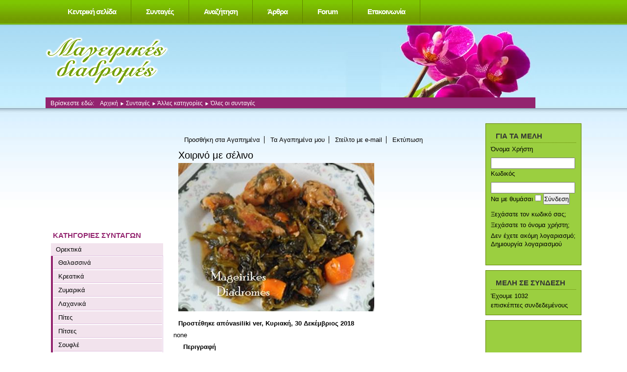

--- FILE ---
content_type: text/html; charset=utf-8
request_url: https://mail.mageirikesdiadromes.gr/recipes/xoirino-me-selino.html
body_size: 14309
content:
<?xml version="1.0" encoding="UTF-8"?>
<!DOCTYPE html>
<html xmlns="http://www.w3.org/1999/xhtml" xml:lang="el-gr" lang="el-gr" dir="ltr" >
<head>
<meta name="google-site-verification" content="ZIoungrj7KaB3yJHfCMWgf5tcBOuMidaX1XkdfTvg7w" />
<meta http-equiv="X-UA-Compatible" content="IE=7" /> 
	  <base href="https://mail.mageirikesdiadromes.gr/recipes/xoirino-me-selino.html" />
  <meta http-equiv="content-type" content="text/html; charset=utf-8" />
  <meta name="robots" content="index, follow" />
  <meta name="keywords" content="Όλες οι συνταγές" />
  <meta name="description" content="Χειμωνιάτικο φαγητό ,κυρίως των Χριστουγέννων και της Πρωτοχρονιάς." />
  <meta name="generator" content="Joomla! 1.5 - Open Source Content Management" />
  <title>Χοιρινό με σέλινο</title>
  <script type="text/javascript">
var xajaxRequestUri="https://mail.mageirikesdiadromes.gr/index2.php";
var xajaxDebug=false;
var xajaxStatusMessages=true;
var xajaxWaitCursor=true;
var xajaxDefinedGet=0;
var xajaxDefinedPost=1;
var xajaxLoaded=false;
function xajax_doSubmitEmail(){return xajax.call("doSubmitEmail", arguments, 1);}
function xajax_doAddToFavourites(){return xajax.call("doAddToFavourites", arguments, 1);}
function xajax_doSubmitVoteComment(){return xajax.call("doSubmitVoteComment", arguments, 1);}
	</script>
	<script type="text/javascript" src="https://mail.mageirikesdiadromes.gr/plugins/system/xajax_0.2.5/xajax_js/xajax.js"></script>
	<script type="text/javascript">
window.setTimeout(function () { if (!xajaxLoaded) { alert('Error: the xajax Javascript file could not be included. Perhaps the URL is incorrect?\nURL: https://mail.mageirikesdiadromes.gr/plugins/system/xajax_0.2.5/xajax_js/xajax.js'); } }, 6000);
	</script>
  <link href="https://mail.mageirikesdiadromes.gr/components/com_rapidrecipe/rapidrecipe.css" rel="stylesheet" type="text/css"/>
  <script async type="text/javascript" src="https://mail.mageirikesdiadromes.gr/components/com_rapidrecipe/rapidrecipe.js" ></script>
  <script async type="text/javascript" src="https://mail.mageirikesdiadromes.gr/media/system/js/mootools.js" ></script>
  <script type="text/javascript" src="https://mail.mageirikesdiadromes.gr/components/com_rapidrecipe/simple.js"></script>
  <link href="https://mail.mageirikesdiadromes.gr/components/com_rapidrecipe/scripts/lightbox.css" rel="stylesheet" type="text/css" />
  <script type="text/javascript" src="https://mail.mageirikesdiadromes.gr/components/com_rapidrecipe/scripts/lightbox.js" ></script>
  <link href="https://mail.mageirikesdiadromes.gr/components/com_rapidrecipe/rapidrecipe1.css" rel="stylesheet" type="text/css" />
  <script type="text/javascript" src="https://mail.mageirikesdiadromes.gr/components/com_rapidrecipe/rapidrecipe.js" ></script>
  <link href="https://mail.mageirikesdiadromes.gr/components/com_rapidrecipe/rapidrecipe.css" rel="stylesheet" type="text/css"/>
  <script async type="text/javascript" src="https://mail.mageirikesdiadromes.gr/components/com_rapidrecipe/simple.js"></script>
  <script async type="text/javascript" src="https://mail.mageirikesdiadromes.gr/modules/mod_rr_one_recipe/nifty.js"></script>
  <style type="text/css">
	div.news45{width: 100%;background: #efefef;margin-bottom: 20px}
	.news45 h2{font-size: 100%;margin:0;padding: 5px;background: #5b473b;color: white;text-align: center}
	.news45 p{margin:0;padding:10px 10px 15px 13px;text-align:center;}
	.rtop,.rbottom{display:block}
	.rtop *,.rbottom *{display:block;height: 1px;overflow: hidden}
	.r1{margin: 0 5px}
	.r2{margin: 0 3px}
	.r3{margin: 0 2px}
	.r4{margin: 0 1px;height: 2px}
	.rs1{margin: 0 2px}
	.rs2{margin: 0 1px}
	</style>
		

	<script async type="text/javascript">
	function init45() {
		RoundedTop("div.news45","#FFF","#5b473b");
		RoundedBottom("div.news45","#FFF","#efefef");
	}


	//
	// addLoadEvent()
	// Adds event to window.onload without overwriting currently assigned onload functions.
	// Function found at Simon Willisons weblog - http://simon.incutio.com/
	//
	function addLoadEvent(func)
	{	
		var oldonload = window.onload;
		if (typeof window.onload != 'function'){
	    	window.onload = func;
		} else {
			window.onload = function(){
			oldonload();
			func();
			}
		}

	}

	function niftyload () {
		if (!NiftyCheck()) {
		    return;
		} else {
			init45();

		}	
	}
	
	addLoadEvent(niftyload);
	
	
	</script>

	<link rel="stylesheet" href="https://cdnjs.cloudflare.com/ajax/libs/twitter-bootstrap/4.0.0-alpha.6/css/bootstrap.min.css" type="text/css" />
	<link rel="stylesheet" href="/templates/beez/css/template.css" type="text/css" />
	<link rel="stylesheet" href="/templates/beez/css/position.css" type="text/css" media="screen,projection" />
	<link rel="stylesheet" href="/templates/beez/css/layout.css" type="text/css" media="screen,projection" />
	<link rel="stylesheet" href="/templates/beez/css/print.css" type="text/css" media="Print" />
	<link rel="stylesheet" href="/templates/beez/css/general.css" type="text/css" />

	  
  
</head>
<body>
<div id="fb-root"></div>
<script>(function(d, s, id) {
  var js, fjs = d.getElementsByTagName(s)[0];
  if (d.getElementById(id)) return;
  js = d.createElement(s); js.id = id;
  js.src = "//connect.facebook.net/en_US/sdk.js#xfbml=1&version=v2.9";
  fjs.parentNode.insertBefore(js, fjs);
}(document, 'script', 'facebook-jssdk'));</script>
<a name="top" title="top"></a>
	<div id="all">
		
    <nav class="container" id="topNav">
        <a class="navbar-brand" href="#"></a>
        <ul id="mainlevel-nav"><li><a href="/" class="mainlevel-nav" >Κεντρική σελίδα</a></li><li><a href="/recipes.html" class="mainlevel-nav" >Συνταγές</a></li><li><a href="/recipes/search.html" class="mainlevel-nav" >Αναζήτηση</a></li><li><a href="/articles.html" class="mainlevel-nav" >Άρθρα</a></li><li><a href="/component/kunena/?func=listcat" class="mainlevel-nav" >Forum</a></li><li><a href="/2009-03-24-09-13-10.html" class="mainlevel-nav" >Επικοινωνία</a></li></ul>
    </nav>
	<div clas="container-fluid" id="header">
      <div id="slide">
        
      </div>
		<div id="logo">
			<img src="/templates/beez/images/logo.png" border="0" alt="Λογότυπος Beez, Τρεις Μελισσούλες" width="252" height="98" />
			<!--<span class="header1">Πρότυπο προσβάσιμο με Joomla!</span>-->
		</div>
        
      
        <div id="breadcrumbs">
				<p>
					Βρίσκεστε εδώ:					<span class="breadcrumbs pathway">
<a href="https://mail.mageirikesdiadromes.gr/" class="pathway">Αρχική</a> <img src="/templates/beez/images/arrow.png" alt=""  /> <a href="/recipes.html" class="pathway">Συνταγές</a> <img src="/templates/beez/images/arrow.png" alt=""  /> <a href="https://mail.mageirikesdiadromes.gr/recipes/category/alles-katigories.html" class="pathway">Άλλες κατηγορίες</a> <img src="/templates/beez/images/arrow.png" alt=""  /> Όλες οι συνταγές</span>

				</p>
			</div>
		</div><!-- end header -->
		
		<div id="contentarea2">
			<a name="mainmenu"></a>
			<div id="left">
						<div class="moduletable">
						﻿﻿
<div class="newhtml151">
<div>
</div>
<script async src="//pagead2.googlesyndication.com/pagead/js/adsbygoogle.js"></script>
<!-- 200x200 text -->
<ins class="adsbygoogle"
     style="display:inline-block;width:200px;height:200px"
     data-ad-client="ca-pub-9157773561132690"
     data-ad-slot="5929689606"></ins>
<script>
(adsbygoogle = window.adsbygoogle || []).push({});
</script></div>

		</div>
			<div class="moduletable">
							<h3>ΚΑΤΗΓΟΡΙΕΣ ΣΥΝΤΑΓΩΝ</h3>
						
<ul>
	<li><a href="javascript:onclick=$toggleSimple('rrcat_169');" rel="nofollow" >Ορεκτικά</a>
		<div id="rrcat_169"  style="display:block"  >
			<ul>
				<li class="rr_subcategory"><a class="rr_subcategory" href="https://mail.mageirikesdiadromes.gr/recipes/category/kyrios-piata-thalassina.html">Θαλασσινά</a>				</li>
				<li class="rr_subcategory"><a class="rr_subcategory" href="https://mail.mageirikesdiadromes.gr/recipes/category/kreatika.html">Κρεατικά</a>				</li>
				<li class="rr_subcategory"><a class="rr_subcategory" href="https://mail.mageirikesdiadromes.gr/recipes/category/zymarika.html">Ζυμαρικά</a>				</li>
				<li class="rr_subcategory"><a class="rr_subcategory" href="https://mail.mageirikesdiadromes.gr/recipes/category/laxanika.html">Λαχανικά</a>				</li>
				<li class="rr_subcategory"><a class="rr_subcategory" href="https://mail.mageirikesdiadromes.gr/recipes/category/pites.html">Πίτες</a>				</li>
				<li class="rr_subcategory"><a class="rr_subcategory" href="https://mail.mageirikesdiadromes.gr/recipes/category/pitses.html">Πίτσες</a>				</li>
				<li class="rr_subcategory"><a class="rr_subcategory" href="https://mail.mageirikesdiadromes.gr/recipes/category/soufle.html">Σουφλέ</a>				</li>
				<li class="rr_subcategory"><a class="rr_subcategory" href="https://mail.mageirikesdiadromes.gr/recipes/category/diafora.html">Διάφορα</a>				</li>
				<li class="rr_subcategory"><a class="rr_subcategory" href="https://mail.mageirikesdiadromes.gr/recipes/category/psaria.html">Ψάρια</a>				</li>
			</ul><br />
		</div>
	</li>
	<li><a href="javascript:onclick=$toggleSimple('rrcat_173');" rel="nofollow" >Κυρίως Πιάτα</a>
		<div id="rrcat_173"  style="display:none"  >
			<ul>
				<li class="rr_subcategory"><a class="rr_subcategory" href="https://mail.mageirikesdiadromes.gr/recipes/category/kyrios-piata-kreatika.html">Κρεατικά</a>				</li>
				<li class="rr_subcategory"><a class="rr_subcategory" href="https://mail.mageirikesdiadromes.gr/recipes/category/kyrios-piata-zymarika.html">Ζυμαρικά</a>				</li>
				<li class="rr_subcategory"><a class="rr_subcategory" href="https://mail.mageirikesdiadromes.gr/recipes/category/kynigh.html">Κυνήγι</a>				</li>
				<li class="rr_subcategory"><a class="rr_subcategory" href="https://mail.mageirikesdiadromes.gr/recipes/category/ladera.html">Λαδερά</a>				</li>
				<li class="rr_subcategory"><a class="rr_subcategory" href="https://mail.mageirikesdiadromes.gr/recipes/category/ospria.html">Όσπρια</a>				</li>
				<li class="rr_subcategory"><a class="rr_subcategory" href="https://mail.mageirikesdiadromes.gr/recipes/category/thalassina.html">Θαλασσινά</a>				</li>
				<li class="rr_subcategory"><a class="rr_subcategory" href="https://mail.mageirikesdiadromes.gr/recipes/category/kyrios-piata-laxanika.html">Λαχανικά</a>				</li>
				<li class="rr_subcategory"><a class="rr_subcategory" href="https://mail.mageirikesdiadromes.gr/recipes/category/ryzi.html">Ρύζι</a>				</li>
				<li class="rr_subcategory"><a class="rr_subcategory" href="https://mail.mageirikesdiadromes.gr/recipes/category/kyrios-piata-psaria.html">Ψάρια</a>				</li>
				<li class="rr_subcategory"><a class="rr_subcategory" href="https://mail.mageirikesdiadromes.gr/recipes/category/poulerika.html">Πουλερικά</a>				</li>
				<li class="rr_subcategory"><a class="rr_subcategory" href="https://mail.mageirikesdiadromes.gr/recipes/category/kimades.html">Κιμάδες</a>				</li>
			</ul><br />
		</div>
	</li>
	<li><a href="javascript:onclick=$toggleSimple('rrcat_175');" rel="nofollow" >Γλυκά</a>
		<div id="rrcat_175"  style="display:none"  >
			<ul>
				<li class="rr_subcategory"><a class="rr_subcategory" href="https://mail.mageirikesdiadromes.gr/recipes/category/keik.html">Κέικ</a>				</li>
				<li class="rr_subcategory"><a class="rr_subcategory" href="https://mail.mageirikesdiadromes.gr/recipes/category/biskota-koulouria.html">Μπισκότα και κουλούρια</a>				</li>
				<li class="rr_subcategory"><a class="rr_subcategory" href="https://mail.mageirikesdiadromes.gr/recipes/category/tourtes.html">Τούρτες</a>				</li>
				<li class="rr_subcategory"><a class="rr_subcategory" href="https://mail.mageirikesdiadromes.gr/recipes/category/tartes.html">Τάρτες</a>				</li>
				<li class="rr_subcategory"><a class="rr_subcategory" href="https://mail.mageirikesdiadromes.gr/recipes/category/glyka-me-siropi.html">Γλυκά με σιρόπι</a>				</li>
				<li class="rr_subcategory"><a class="rr_subcategory" href="https://mail.mageirikesdiadromes.gr/recipes/category/glyka-tapsiou.html">Γλυκά ταψιού</a>				</li>
				<li class="rr_subcategory"><a class="rr_subcategory" href="https://mail.mageirikesdiadromes.gr/recipes/category/kremes-pagota.html">Κρέμες- Παγωτά</a>				</li>
				<li class="rr_subcategory"><a class="rr_subcategory" href="https://mail.mageirikesdiadromes.gr/recipes/category/granites.html">Γρανίτες</a>				</li>
				<li class="rr_subcategory"><a class="rr_subcategory" href="https://mail.mageirikesdiadromes.gr/recipes/category/marmelades.html">Μαρμελάδες</a>				</li>
				<li class="rr_subcategory"><a class="rr_subcategory" href="https://mail.mageirikesdiadromes.gr/recipes/category/glyka-koutaliou.html">Γλυκά κουταλιού</a>				</li>
				<li class="rr_subcategory"><a class="rr_subcategory" href="https://mail.mageirikesdiadromes.gr/recipes/category/glyka-me-frouta.html">Γλυκά με φρούτα</a>				</li>
				<li class="rr_subcategory"><a class="rr_subcategory" href="https://mail.mageirikesdiadromes.gr/recipes/category/diafora-glyka.html">Διάφορα</a>				</li>
				<li class="rr_subcategory"><a class="rr_subcategory" href="https://mail.mageirikesdiadromes.gr/recipes/category/glyka-psigeiou.html">Γλυκά ψυγείου</a>				</li>
			</ul><br />
		</div>
	</li>
	<li><a href="javascript:onclick=$toggleSimple('rrcat_209');" rel="nofollow" >Άλλες κατηγορίες</a>
		<div id="rrcat_209"  style="display:none"  >
			<ul>
				<li class="rr_subcategory"><a class="rr_subcategory" href="https://mail.mageirikesdiadromes.gr/recipes/category/salates.html">Σαλάτες</a>				</li>
				<li class="rr_subcategory"><a class="rr_subcategory" href="https://mail.mageirikesdiadromes.gr/recipes/category/zymes-psomia.html">Ζύμες και Ψωμιά (Διάφορα)</a>				</li>
				<li class="rr_subcategory"><a class="rr_subcategory" href="https://mail.mageirikesdiadromes.gr/recipes/category/grigores-eykoles-syntages.html">Γρήγορες και Εύκολες Συνταγές</a>				</li>
				<li class="rr_subcategory"><a class="rr_subcategory" href="https://mail.mageirikesdiadromes.gr/recipes/category/soupes.html">Σούπες</a>				</li>
				<li class="rr_subcategory"><a class="rr_subcategory" href="https://mail.mageirikesdiadromes.gr/recipes/category/saltses-marinades.html">Σάλτσες - Μαρινάδες</a>				</li>
				<li class="rr_subcategory"><a class="rr_subcategory" href="https://mail.mageirikesdiadromes.gr/recipes/category/rofimata-pota.html">Ροφήματα - Ποτά</a>				</li>
				<li class="rr_subcategory"><a class="rr_subcategory" href="https://mail.mageirikesdiadromes.gr/recipes/category/syntages-express.html">Συνταγές express</a>				</li>
				<li class="rr_subcategory"><a class="rr_subcategory" href="https://mail.mageirikesdiadromes.gr/recipes/category/germanikes-syntages.html">Γερμανικές συνταγές</a>				</li>
				<li class="rr_subcategory"><a class="rr_subcategory" href="https://mail.mageirikesdiadromes.gr/recipes/category/xristougenniakites-syntages.html">Χριστουγεννιάτικες Συνταγές</a>				</li>
				<li class="rr_subcategory"><a class="rr_subcategory" href="https://mail.mageirikesdiadromes.gr/recipes/category/pasxalines-syntages.html">Πασχαλινές Συνταγές</a>				</li>
				<li class="rr_subcategory"><a class="rr_subcategory" href="https://mail.mageirikesdiadromes.gr/recipes/category/boufe.html">Για μπουφέ</a>				</li>
				<li class="rr_subcategory"><a class="rr_subcategory" href="https://mail.mageirikesdiadromes.gr/recipes/category/syntages-light.html">Συνταγές Light</a>				</li>
				<li class="rr_subcategory"><a class="rr_subcategory" href="https://mail.mageirikesdiadromes.gr/recipes/category/oles-syntages.html">Όλες οι συνταγές</a>				</li>
			</ul><br />
		</div>
	</li>
</ul>
<br />		</div>
			<div class="moduletable">
							<h3>Πρόσφατα σχόλια</h3>
						<ul>
<li><a href="https://mail.mageirikesdiadromes.gr/recipes/mohnstollen-h-stolen-me-paparoynosporo.html">Mohnstollen ή Στόλεν με Παπαρουνόσπορο</a>Προσθέτουμε 100 γρ βούτυρο  στη ζύμη μαζί με τα άλλα υλικά.<br/><a href="/component/kunena/?func=fbprofile&task=showprf&userid=65">Hlianna</a>2019-11-30 18:05:48</li><br/><li><a href="https://mail.mageirikesdiadromes.gr/recipes/gemista-e280a6alliotika.html">Γεμιστά …αλλιώτικα!</a>Τέλεια συνταγή!!!! εγώ τα έβαλα χωρίς ψήσιμο .Τα ονόμασα ,χαχα<br/><a href="/component/kunena/?func=fbprofile&task=showprf&userid=4754">chiotissa</a>2019-11-05 06:46:45</li><br/><li><a href="https://mail.mageirikesdiadromes.gr/recipes/toyrta-ths-neraidas.html">Τούρτα της νεράιδας</a>Στη γέμιση βάζουμε 12 ζελατίνες400 γρ κρέμα γάλακτος120 άχνη<br/><a href="/component/kunena/?func=fbprofile&task=showprf&userid=65">Hlianna</a>2019-07-17 13:20:37</li><br/><li><a href="https://mail.mageirikesdiadromes.gr/recipes/krce95pes-xoris-ayga.html">Kρέπες χωρίς αυγά</a>Συγνώμη αλλά σαν αράβικες πίτες είναι....Μια φορά κρέπες δεν είναι.Θέλει αλλαγή ο τ�<br/><a href="/component/kunena/?func=fbprofile&task=showprf&userid=31090">Johnnys</a>2019-02-25 18:47:09</li><br/><li><a href="https://mail.mageirikesdiadromes.gr/recipes/skordopsomo.html">Σκορδόψωμο</a>Τέλεια η συνταγή....Τα έκανα σε εμφάνιση σαν τα cinnamon rolls. Ευχαριστώ....<br/><a href="/component/kunena/?func=fbprofile&task=showprf&userid=31090">Johnnys</a>2019-02-24 15:06:15</li><br/><li><a href="https://mail.mageirikesdiadromes.gr/recipes/mosxaraki-rolo-lemonato.html">Μοσχαράκι ρολό λεμονάτο</a>Αντί για πατάτες βάλτε κρεμμύδια, διορθώστε<br/><a href="/component/kunena/?func=fbprofile&task=showprf&userid=65">Hlianna</a>2018-10-12 10:18:32</li><br/><li><a href="https://mail.mageirikesdiadromes.gr/recipes/spanakopita-ths-sofoylelas.html">Σπανακόπιτα της Σοφουλέλας</a>οι οδηγιες, μαλλον οι φωτογρ. με την διαδικασια δεν ειναι δικες μου υπ οψιν.<br/><a href="/component/kunena/?func=fbprofile&task=showprf&userid=475">sofouleli</a>2018-09-23 12:14:41</li><br/><li><a href="https://mail.mageirikesdiadromes.gr/recipes/eliopita-keik-nhstisimh.html">Ελιόπιτα κέικ νηστίσιμη</a>Πρόσθεσα στα στερεά και 1 κ.γλ. αλάτι<br/><a href="/component/kunena/?func=fbprofile&task=showprf&userid=65">Hlianna</a>2018-05-10 06:32:00</li><br/><li><a href="https://mail.mageirikesdiadromes.gr/recipes/eliopita-keik-nhstisimh.html">Ελιόπιτα κέικ νηστίσιμη</a>αγαπημένο μας<br/><a href="/component/kunena/?func=fbprofile&task=showprf&userid=65">Hlianna</a>2018-05-07 07:49:19</li><br/><li><a href="https://mail.mageirikesdiadromes.gr/recipes/keik-me-prasina-kolokythakia1.html">Κέικ με πράσινα κολοκυθάκια</a>πολύ αφράτο φαίνεται<br/><a href="/component/kunena/?func=fbprofile&task=showprf&userid=65">Hlianna</a>2017-09-20 18:44:33</li><br/><li><a href="https://mail.mageirikesdiadromes.gr/recipes/kok-tapsioy.html">Κωκ  ταψιού</a>Ειναι το αγαπημενο μας γλυκο! Το συνιστώ ανεπιφύλακτα! Εγω από βαζω 4 ΚΣ άνθος να αρ<br/><a href="/component/kunena/?func=fbprofile&task=showprf&userid=6415">ΕΛΕΝΗ ΘΕΣ/ΝΙΚΗ</a>2017-04-18 19:32:19</li><br/><li><a href="https://mail.mageirikesdiadromes.gr/recipes/maroylontolmades.html">Μαρουλοντολμάδες</a>Το κρασί το προσθέτουμε στη γέμιση, Τζένη;<br/><a href="/component/kunena/?func=fbprofile&task=showprf&userid=65">Hlianna</a>2017-03-08 11:10:34</li><br/><li><a href="https://mail.mageirikesdiadromes.gr/recipes/splhna-gemisth-sto-foyrno-ths-sofias.html">Σπλήνα γεμιστή στο φούρνο της Σοφίας</a>Ο,τι φιαχνεις σοφουλελι ειναι λουκουμι. Μπραβο σου, πολυ ωραια συνταγη!<br/><a href="/component/kunena/?func=fbprofile&task=showprf&userid=5545">vamei</a>2017-02-24 16:07:01</li><br/><li><a href="https://mail.mageirikesdiadromes.gr/recipes/splhna-gemisth-sto-foyrno-ths-sofias.html">Σπλήνα γεμιστή στο φούρνο της Σοφίας</a>Θυμάμαι την μάνα μου πως την έραβε με μεγάλη βελόνα ,και μετά που κρύωνε έκοβε τις �<br/><a href="/component/kunena/?func=fbprofile&task=showprf&userid=605">Ε.Φ.</a>2017-02-20 15:08:11</li><br/><li><a href="https://mail.mageirikesdiadromes.gr/recipes/mpakaliaros-me-saltsa-moystardas-sto-foyrno.html">Μπακαλιάρος με σάλτσα μουστάρδας στο φούρνο</a>Υπέροχη συνταγή θα τη φτιάξω σύντομα.<br/><a href="/component/kunena/?func=fbprofile&task=showprf&userid=65">Hlianna</a>2017-02-12 13:26:25</li><br/></ul>
		</div>
			<div class="moduletable-forum">
							<h3>FORUM: ΝΕΕΣ ΚΑΤΑΧΩΡΗΣΕΙΣ</h3>
						<table style="border-width: 0px; width: 100%">
	<tr><td><span title="Συνταγές και απόψεις  > WhatsApp +447825721610  αγοράζει  Οξυκωδόνη. Xanax"> <a href="https://mail.mageirikesdiadromes.gr/component/kunena/?func=view&amp;catid=12&amp;id=263350#263350" title="" rel="follow">WhatsApp +447825721610  αγοράζει  Οξυκωδόνη. Xanax</a><br /><small><a href="https://mail.mageirikesdiadromes.gr/component/kunena/?func=fbprofile&amp;task=showprf&amp;userid=32071" title="" rel="nofollow">alllifepharmacies</a> <span style="white-space: nowrap">3.9.2024 11:35</span></small></span></td></tr>
	<tr><td><span title="Τι μαγειρεύουμε σήμερα ; > WhatsApp +447825721610  buy  tramadol,Methadone,Xa"> <a href="https://mail.mageirikesdiadromes.gr/component/kunena/?func=view&amp;catid=11&amp;id=263349#263349" title="" rel="follow">WhatsApp +447825721610  buy  tramadol,Methadone,Xa</a><br /><small><a href="https://mail.mageirikesdiadromes.gr/component/kunena/?func=fbprofile&amp;task=showprf&amp;userid=32071" title="" rel="nofollow">alllifepharmacies</a> <span style="white-space: nowrap">3.9.2024 9:16</span></small></span></td></tr>
	<tr><td><span title="Συζητήσεις μόνον για μαγειρική > WhatsApp +447825721610 buy Xanax ,Adderall,Tramado"> <a href="https://mail.mageirikesdiadromes.gr/component/kunena/?func=view&amp;catid=9&amp;id=263348#263348" title="" rel="follow">WhatsApp +447825721610 buy Xanax ,Adderall,Tramado</a><br /><small><a href="https://mail.mageirikesdiadromes.gr/component/kunena/?func=fbprofile&amp;task=showprf&amp;userid=32071" title="" rel="nofollow">alllifepharmacies</a> <span style="white-space: nowrap">3.9.2024 9:07</span></small></span></td></tr>
	<tr><td><span title="Συζητήσεις μόνον για μαγειρική > MDPHP Pulvershops online in Deutschland"> <a href="https://mail.mageirikesdiadromes.gr/component/kunena/?func=view&amp;catid=9&amp;id=263347#263347" title="" rel="follow">MDPHP Pulvershops online in Deutschland</a><br /><small><a href="https://mail.mageirikesdiadromes.gr/component/kunena/?func=fbprofile&amp;task=showprf&amp;userid=32067" title="" rel="nofollow">globaldhleuronet@gmail.co</a> <span style="white-space: nowrap">2.9.2024 12:34</span></small></span></td></tr>
	<tr><td><span title="Συζητήσεις μόνον για μαγειρική > MDPHP-Pulver (Freebase)"> <a href="https://mail.mageirikesdiadromes.gr/component/kunena/?func=view&amp;catid=9&amp;id=263346#263346" title="" rel="follow">MDPHP-Pulver (Freebase)</a><br /><small><a href="https://mail.mageirikesdiadromes.gr/component/kunena/?func=fbprofile&amp;task=showprf&amp;userid=32067" title="" rel="nofollow">globaldhleuronet@gmail.co</a> <span style="white-space: nowrap">1.9.2024 1:10</span></small></span></td></tr>
	<tr><td><span title="Συζητήσεις μόνον για μαγειρική > MDPHP POWDER (Freebase) online in Deutschland zu v"> <a href="https://mail.mageirikesdiadromes.gr/component/kunena/?func=view&amp;catid=9&amp;id=263345#263345" title="" rel="follow">MDPHP POWDER (Freebase) online in Deutschland zu v</a><br /><small><a href="https://mail.mageirikesdiadromes.gr/component/kunena/?func=fbprofile&amp;task=showprf&amp;userid=32067" title="" rel="nofollow">globaldhleuronet@gmail.co</a> <span style="white-space: nowrap">1.9.2024 0:57</span></small></span></td></tr>
	<tr><td><span title="Συζητήσεις μόνον για μαγειρική > Bestellen Sie reines MDPHP PULVER (Freebase) onlin"> <a href="https://mail.mageirikesdiadromes.gr/component/kunena/?func=view&amp;catid=9&amp;id=263344#263344" title="" rel="follow">Bestellen Sie reines MDPHP PULVER (Freebase) onlin</a><br /><small><a href="https://mail.mageirikesdiadromes.gr/component/kunena/?func=fbprofile&amp;task=showprf&amp;userid=32067" title="" rel="nofollow">globaldhleuronet@gmail.co</a> <span style="white-space: nowrap">1.9.2024 0:41</span></small></span></td></tr>
	<tr><td><span title="Συζητήσεις μόνον για μαγειρική > Kaufen Sie hochwertiges MDPHP-PULVER (Freebase) on"> <a href="https://mail.mageirikesdiadromes.gr/component/kunena/?func=view&amp;catid=9&amp;id=263343#263343" title="" rel="follow">Kaufen Sie hochwertiges MDPHP-PULVER (Freebase) on</a><br /><small><a href="https://mail.mageirikesdiadromes.gr/component/kunena/?func=fbprofile&amp;task=showprf&amp;userid=32067" title="" rel="nofollow">globaldhleuronet@gmail.co</a> <span style="white-space: nowrap">1.9.2024 0:30</span></small></span></td></tr>
	<tr><td><span title="Συζητήσεις μόνον για μαγειρική > Kaufen Sie hochwertiges MDPHP online in Deutschlan"> <a href="https://mail.mageirikesdiadromes.gr/component/kunena/?func=view&amp;catid=9&amp;id=263342#263342" title="" rel="follow">Kaufen Sie hochwertiges MDPHP online in Deutschlan</a><br /><small><a href="https://mail.mageirikesdiadromes.gr/component/kunena/?func=fbprofile&amp;task=showprf&amp;userid=32067" title="" rel="nofollow">globaldhleuronet@gmail.co</a> <span style="white-space: nowrap">1.9.2024 0:13</span></small></span></td></tr>
	<tr><td><span title="Συζητήσεις μόνον για μαγειρική > GBL online in Deutschland ohne Rezept erhältlich"> <a href="https://mail.mageirikesdiadromes.gr/component/kunena/?func=view&amp;catid=9&amp;id=263341#263341" title="" rel="follow">GBL online in Deutschland ohne Rezept erhältlich</a><br /><small><a href="https://mail.mageirikesdiadromes.gr/component/kunena/?func=fbprofile&amp;task=showprf&amp;userid=32067" title="" rel="nofollow">globaldhleuronet@gmail.co</a> <span style="white-space: nowrap">31.8.2024 23:44</span></small></span></td></tr>
	<tr><td><span title="Απομεινάρια μιας μέρας ! > $Vaild.Work$DUMPS TO CLONED CARDS EXCLUSIVE CC/CVV"> <a href="https://mail.mageirikesdiadromes.gr/component/kunena/?func=view&amp;catid=10&amp;id=263340#263340" title="" rel="follow">$Vaild.Work$DUMPS TO CLONED CARDS EXCLUSIVE CC/CVV</a><br /><small><a href="https://mail.mageirikesdiadromes.gr/component/kunena/?func=fbprofile&amp;task=showprf&amp;userid=32019" title="" rel="nofollow">selldumps</a> <span style="white-space: nowrap">31.8.2024 4:12</span></small></span></td></tr>
	<tr><td><span title="Τι μαγειρεύουμε σήμερα ; > $Vaild.Work$|Cloned Card Atm | Sell Dumps Track 1&"> <a href="https://mail.mageirikesdiadromes.gr/component/kunena/?func=view&amp;catid=11&amp;id=263339#263339" title="" rel="follow">$Vaild.Work$|Cloned Card Atm | Sell Dumps Track 1&</a><br /><small><a href="https://mail.mageirikesdiadromes.gr/component/kunena/?func=fbprofile&amp;task=showprf&amp;userid=32019" title="" rel="nofollow">selldumps</a> <span style="white-space: nowrap">31.8.2024 4:11</span></small></span></td></tr>
	<tr><td><span title="Συνταγές και απόψεις  > $Vaild.Work$DUMPS TO CLONED CARDS EXCLUSIVE CC/CVV"> <a href="https://mail.mageirikesdiadromes.gr/component/kunena/?func=view&amp;catid=12&amp;id=263338#263338" title="" rel="follow">$Vaild.Work$DUMPS TO CLONED CARDS EXCLUSIVE CC/CVV</a><br /><small><a href="https://mail.mageirikesdiadromes.gr/component/kunena/?func=fbprofile&amp;task=showprf&amp;userid=32019" title="" rel="nofollow">selldumps</a> <span style="white-space: nowrap">31.8.2024 4:11</span></small></span></td></tr>
	<tr><td><span title="Έχω καλεσμένους ! > $Vaild.Work$DUMPS TO CLONED CARDS EXCLUSIVE CC/CVV"> <a href="https://mail.mageirikesdiadromes.gr/component/kunena/?func=view&amp;catid=13&amp;id=263337#263337" title="" rel="follow">$Vaild.Work$DUMPS TO CLONED CARDS EXCLUSIVE CC/CVV</a><br /><small><a href="https://mail.mageirikesdiadromes.gr/component/kunena/?func=fbprofile&amp;task=showprf&amp;userid=32019" title="" rel="nofollow">selldumps</a> <span style="white-space: nowrap">31.8.2024 4:09</span></small></span></td></tr>
	<tr><td><span title="Μεζεδάκι θα πάρετε ; > $Vaild.Work$SELL DUMPS CLONED CARDS ATM TRACK 1&2"> <a href="https://mail.mageirikesdiadromes.gr/component/kunena/?func=view&amp;catid=14&amp;id=263336#263336" title="" rel="follow">$Vaild.Work$SELL DUMPS CLONED CARDS ATM TRACK 1&2</a><br /><small><a href="https://mail.mageirikesdiadromes.gr/component/kunena/?func=fbprofile&amp;task=showprf&amp;userid=32019" title="" rel="nofollow">selldumps</a> <span style="white-space: nowrap">31.8.2024 4:05</span></small></span></td></tr>
	<tr><td><span title="Γελάστε…..το έχουμε ανάγκη ! > $Vaild.Work$|Cloned Card Verified paypal cashapp l"> <a href="https://mail.mageirikesdiadromes.gr/component/kunena/?func=view&amp;catid=21&amp;id=263335#263335" title="" rel="follow">$Vaild.Work$|Cloned Card Verified paypal cashapp l</a><br /><small><a href="https://mail.mageirikesdiadromes.gr/component/kunena/?func=fbprofile&amp;task=showprf&amp;userid=32019" title="" rel="nofollow">selldumps</a> <span style="white-space: nowrap">31.8.2024 4:01</span></small></span></td></tr>
	<tr><td><span title="Έτοιμοι για βραδινή έξοδο !  > $Vaild.Work$|Best Dumps store Best cloned cards Se"> <a href="https://mail.mageirikesdiadromes.gr/component/kunena/?func=view&amp;catid=22&amp;id=263334#263334" title="" rel="follow">$Vaild.Work$|Best Dumps store Best cloned cards Se</a><br /><small><a href="https://mail.mageirikesdiadromes.gr/component/kunena/?func=fbprofile&amp;task=showprf&amp;userid=32019" title="" rel="nofollow">selldumps</a> <span style="white-space: nowrap">31.8.2024 3:56</span></small></span></td></tr>
	<tr><td><span title="Αφιερωμένο….εξαιρετικά ! > $Vaild.Work$|Cloned Card Verified paypal cashapp l"> <a href="https://mail.mageirikesdiadromes.gr/component/kunena/?func=view&amp;catid=23&amp;id=263333#263333" title="" rel="follow">$Vaild.Work$|Cloned Card Verified paypal cashapp l</a><br /><small><a href="https://mail.mageirikesdiadromes.gr/component/kunena/?func=fbprofile&amp;task=showprf&amp;userid=32019" title="" rel="nofollow">selldumps</a> <span style="white-space: nowrap">31.8.2024 3:55</span></small></span></td></tr>
	<tr><td><span title="Ελάτε να ταξιδέψουμε ! > #Vaild.Work#Sell Dumps track 1&2 cloned cards cred"> <a href="https://mail.mageirikesdiadromes.gr/component/kunena/?func=view&amp;catid=24&amp;id=263332#263332" title="" rel="follow">#Vaild.Work#Sell Dumps track 1&2 cloned cards cred</a><br /><small><a href="https://mail.mageirikesdiadromes.gr/component/kunena/?func=fbprofile&amp;task=showprf&amp;userid=32019" title="" rel="nofollow">selldumps</a> <span style="white-space: nowrap">31.8.2024 3:53</span></small></span></td></tr>
	<tr><td><span title="“Τσάι και συμπάθεια” - Καφές  και κουβεντούλα > $Vaild.Work$|Dumps With Pin Shop track 1&2 cloned"> <a href="https://mail.mageirikesdiadromes.gr/component/kunena/?func=view&amp;catid=15&amp;id=263331#263331" title="" rel="follow">$Vaild.Work$|Dumps With Pin Shop track 1&2 cloned</a><br /><small><a href="https://mail.mageirikesdiadromes.gr/component/kunena/?func=fbprofile&amp;task=showprf&amp;userid=32019" title="" rel="nofollow">selldumps</a> <span style="white-space: nowrap">31.8.2024 3:50</span></small></span></td></tr>
</table>
<a href="https://mail.mageirikesdiadromes.gr/component/kunena/?func=latest&amp;do=show&amp;sel=720" title="" rel="nofollow">Περισσότερα...</a>
		</div>
			<div class="moduletablekalosorisma">
							<h3>ΠΡΟΤΕΙΝΟΥΜΕ</h3>
						
	<div class="news45">
	<h2>ΠΡΟΤΕΙΝΟΥΜΕ</h2>
	<p>
	              <img src="https://mail.mageirikesdiadromes.gr/images/stories/rapidrecipe/359-iaponia 073.jpg" alt="359-iaponia 073.jpg" width="100" /> <br />
<a href="https://mail.mageirikesdiadromes.gr/recipes/anoixiatikos-solomos.html">Ανοιξιάτικος σολωμός</a>
	
		</p>
	</div>
		</div>
	
			</div><!-- left -->
				<a name="content"></a>
			<div id="wrapper">
			<div id="main2">
				
				﻿<div id="rapidrecipe">
	
<!-- Default theme with old css and html -->
		<div class="rr_message" id="rr_message" style="display:none"></div>
				
		<div class="rr_menu">	
			<div class="rr_menu_add_to_favourites" ><a href="javascript:addtofavourites(4706,0);" rel="nofollow" >&nbsp;Προσθήκη στα Αγαπημένα</a></div>
			<div class="rr_menu_view_favourites" > <a href="https://mail.mageirikesdiadromes.gr/recipes/favourites.html" >&nbsp;Τα Αγαπημένα μου</a></div>
			<div class="rr_menu_email_this_rapidrecipe" > <a href="javascript:onclick=$toggleSimple('rr_email_form');" rel="nofollow" >&nbsp;Στείλτο με e-mail</a></div>
			<div class="rr_menu_print_this_rapidrecipe" > <a href="/index2.php?option=com_rapidrecipe&amp;page=printrecipe&amp;recipe_id=4706" target="_new" rel="nofollow" >&nbsp;Εκτύπωση</a></div>
		

		</div>
							
		
	<div id="rr_email_form" style="clear:both;display:none;">
		<form action="index.php?option=com_rapidrecipe&amp;page=sendemailrecipe" name="frontendForm" method="post">
		<input type="hidden" name="recipe_id" value="4706" />
		<table cellspacing="0" cellpadding="0" border="0">
		<tr>
			<td colspan="2">
			<div class="rr_add_text">E-mail this Link to a Friend</div>
			</td>
		</tr>
		<tr>
			<td colspan="2">&nbsp;</td>
		</tr>
		<tr>
			<td width="130">
			<div class="rr_add_text">E-mail to</div>
			</td>
			<td>
			<input type="text" name="email" class="inputbox" size="25" />
			</td>
		</tr>
			
		<tr>
			<td height="27">
			<div class="rr_add_text">Sender</div>
			</td>
			<td>
			<input type="text" name="yourname" class="inputbox" size="25" />
			</td>
		</tr>
		<tr>
			<td>
			<div class="rr_add_text">Your E-mail</div>
			</td>
			<td>
			<input type="text" name="youremail" class="inputbox" size="25" />
			</td>
		</tr>
			
		<tr>
			<td>
			<div class="rr_add_text">Subject</div>
			</td>
			<td>
			<input type="text" name="subject" class="inputbox" maxlength="100" size="40" />
			</td>
		</tr>
		<tr>
			<td colspan="2">&nbsp;</td>
		</tr>
		<tr>
			<td colspan="2">
			<input type="button" class="button" onclick="submitemail();" value="Send" />
			</td>
		</tr>
		</table>

		</form>
	</div>
				
	<div id="rr_rate_form" style="clear:both;display:none;">
<p class="rr_message"> Πρέπει να συνδεθείτε ή να εγγραφείτε για να μπορέσετε να βαθμολογήσετε τη συνταγή</p>
	</div>

			
		<h1 class="rr_title">Χοιρινό με σέλινο</h1>
		<div class="rr_image_and_intro">
					<a href="https://mail.mageirikesdiadromes.gr/images/stories/rapidrecipe/4706-cats xoirino.jpg .jpg" rel="lightbox"><img class="rr_image" src="https://mail.mageirikesdiadromes.gr/images/stories/rapidrecipe/th/4706-cats xoirino.jpg .jpg" width="400" border="0" alt="recipe image" /></a>

						<div class="rr_author_and_votes">
				<span class="rr_author">
					Προστέθηκε από<a href="https://mail.mageirikesdiadromes.gr/recipes/usersrecipes/737/vasiliki-ver.html">vasiliki ver</a>, 					Κυριακή, 30 Δεκέμβριος 2018				</span>

															</div>
								<div class="rr_video">none</div>
						
							<span class="rr_introtitle">Περιγραφή</span>
				<span class="rr_introtext"><p>Χειμωνιάτικο φαγητό ,κυρίως των Χριστουγέννων και της Πρωτοχρονιάς.</p></span>
					</div>

		<div class="rr_ingredients">
			<div class="rr_ingredientstitle">Συστατικά</div>

			<!-- The "At A Glance" box bruv 1 -->
			<div class="rr_info">
				<div class="rr_infomaintitle">Στα γρήγορα</div>		
									<div class="rr_infotitle">Κυρίως Πιάτα</div>
					<div class="rr_infodata"><a href="https://mail.mageirikesdiadromes.gr/recipes/category/kyrios-piata-kreatika.html">Κρεατικά</a></div> 
					<div class="rr_infotitle">Άλλες κατηγορίες</div>
					<div class="rr_infodata"><a href="https://mail.mageirikesdiadromes.gr/recipes/category/xristougenniakites-syntages.html">Χριστουγεννιάτικες Συνταγές</a></div> 
					<div class="rr_infodata"><a href="https://mail.mageirikesdiadromes.gr/recipes/category/oles-syntages.html">Όλες οι συνταγές</a></div> 
							<div class="rr_infotitle">Σερβίρει</div> 
			<div class="rr_infodata">4 άτομα</div> 
			</div>
			<!-- End of The "At A Glance" box bruv -->

			<div class="rr_introtext"><p>1 1/2 κιλό χοιρινό σε μερίδες<br />1 μεγάλο κρεμμύδι<br />3-4 φρέσκα κρεμμυδάκια<br />1 ½ κιλό σέλινο ή σέλερι { βάζω σέλινο}<br />1/2 ματσάκι άνηθο<br />1 μεγάλο μαρούλι<br />2-3 καρότα {προαιρετικά}<br />αλάτι - πιπέρι<br />2 λεμόνια (τον χυμό τους)<br />1 γεμάτη κουταλιά σούπας corn flour<br />2 φλ. χλιαρό νερό.<br />για το αυγολέμονο θα χρειαστούμε!<br />1 αυγό σε θερμοκρασία δωματίου<br />χυμός από 2 λεμόνια.</p></div>

		</div><!-- closing rr_ingredients -->

		<div class="rr_steps">
			<div class="ad-space" style="margin: 0 auto;text-align: center;padding: 17px;">
    		    <script async src="//pagead2.googlesyndication.com/pagead/js/adsbygoogle.js"></script>
                <!-- recipe_middle -->
                <ins class="adsbygoogle"
                     style="display:inline-block;width:336px;height:280px"
                     data-ad-client="ca-pub-9157773561132690"
                     data-ad-slot="2077380195"></ins>
                <script>
                (adsbygoogle = window.adsbygoogle || []).push({});
                </script>
			</div>
			<div class="rr_stepstitle">Οδηγίες</div>
			<div class="rr_stepstext"><p>Πλένουμε πολύ καλά το σέλινο και το μαρούλι , τα κόβουμε σε μεγάλα κομμάτια , αν βάλουμε σέλερι το ζεματάμε για λίγο σε κατσαρόλα για να μην πικρίζει και το σουρώνουμε.<br />Σοτάρουμε στο λάδι το κρέας, προσθέτουμε το κρεμμύδι φρέσκο και ξερό χοντροκομμένα,τα καρότα {αν τα βάλουμε} να γυαλίσουν . Όταν ροδίσει καλά το κρέας προσθέτουμε το σέλινο και τέλος το μαρούλι χοντροκομμένο και τον άνηθο.<br />Συμπληρώνουμε νερό, αλάτι, πιπέρι και βράζουμε το φαγητό 45 λεπτά έως 1 ώρα μέχρι να μαλακώσει το κρέας.<br />Στύβουμε τα λεμόνια ,ρίχνουμε 1 κ.σ. corn flour ,προσθέτουμε ζουμάκι από το φαγητό ανακατεύοντας να διαλυθεί το κορν φλαουρ και περιχύνουμε το φαγητό μας.<br />Κουνάμε την κατσαρόλα μας να πάει παντού και να πήξει η σάλτσα μας .<br />*Αν το αυγοκόψουμε ρίχνουμε ένα αυγό σε μέτριο μπολ, το χτυπάμε με το σύρμα και προσθέτουμε το χυμό λεμονιού συνεχίζοντας το χτύπημα.<br />Μόλις το μείγμα αυγού-λεμονιού αφρίσει προσθέτουμε ζωμό από την κατσαρόλα,λίγο λίγο χτυπώντας διαρκώς με το σύρμα και περιχύνουμε το φαγητό μας.<br />Κουνάμε την κατσαρόλα μας να πάει παντού.<br />Σερβίρουμε ζεστό το φαγητό μας και απολαμβάνουμε!</p></div>
		</div>
	
		<!-- generate rich data-->
				<script type="application/ld+json">{"@context":"http:\/\/schema.org\/","@type":"Recipe","name":"\u03a7\u03bf\u03b9\u03c1\u03b9\u03bd\u03cc \u03bc\u03b5 \u03c3\u03ad\u03bb\u03b9\u03bd\u03bf","author":"vasiliki ver","image":"http:\/\/mageirikesdiadromes.gr\/images\/stories\/rapidrecipe\/th\/4706-cats xoirino.jpg .jpg","description":"<p>\u03a7\u03b5\u03b9\u03bc\u03c9\u03bd\u03b9\u03ac\u03c4\u03b9\u03ba\u03bf \u03c6\u03b1\u03b3\u03b7\u03c4\u03cc ,\u03ba\u03c5\u03c1\u03af\u03c9\u03c2 \u03c4\u03c9\u03bd \u03a7\u03c1\u03b9\u03c3\u03c4\u03bf\u03c5\u03b3\u03ad\u03bd\u03bd\u03c9\u03bd \u03ba\u03b1\u03b9 \u03c4\u03b7\u03c2 \u03a0\u03c1\u03c9\u03c4\u03bf\u03c7\u03c1\u03bf\u03bd\u03b9\u03ac\u03c2.<\/p>","recipeIngredient":"<p>1 1\/2 \u03ba\u03b9\u03bb\u03cc \u03c7\u03bf\u03b9\u03c1\u03b9\u03bd\u03cc \u03c3\u03b5 \u03bc\u03b5\u03c1\u03af\u03b4\u03b5\u03c2<br \/>1 \u03bc\u03b5\u03b3\u03ac\u03bb\u03bf \u03ba\u03c1\u03b5\u03bc\u03bc\u03cd\u03b4\u03b9<br \/>3-4 \u03c6\u03c1\u03ad\u03c3\u03ba\u03b1 \u03ba\u03c1\u03b5\u03bc\u03bc\u03c5\u03b4\u03ac\u03ba\u03b9\u03b1<br \/>1 \u00bd \u03ba\u03b9\u03bb\u03cc \u03c3\u03ad\u03bb\u03b9\u03bd\u03bf \u03ae \u03c3\u03ad\u03bb\u03b5\u03c1\u03b9 { \u03b2\u03ac\u03b6\u03c9 \u03c3\u03ad\u03bb\u03b9\u03bd\u03bf}<br \/>1\/2 \u03bc\u03b1\u03c4\u03c3\u03ac\u03ba\u03b9 \u03ac\u03bd\u03b7\u03b8\u03bf<br \/>1 \u03bc\u03b5\u03b3\u03ac\u03bb\u03bf \u03bc\u03b1\u03c1\u03bf\u03cd\u03bb\u03b9<br \/>2-3 \u03ba\u03b1\u03c1\u03cc\u03c4\u03b1 {\u03c0\u03c1\u03bf\u03b1\u03b9\u03c1\u03b5\u03c4\u03b9\u03ba\u03ac}<br \/>\u03b1\u03bb\u03ac\u03c4\u03b9 - \u03c0\u03b9\u03c0\u03ad\u03c1\u03b9<br \/>2 \u03bb\u03b5\u03bc\u03cc\u03bd\u03b9\u03b1 (\u03c4\u03bf\u03bd \u03c7\u03c5\u03bc\u03cc \u03c4\u03bf\u03c5\u03c2)<br \/>1 \u03b3\u03b5\u03bc\u03ac\u03c4\u03b7 \u03ba\u03bf\u03c5\u03c4\u03b1\u03bb\u03b9\u03ac \u03c3\u03bf\u03cd\u03c0\u03b1\u03c2 corn flour<br \/>2 \u03c6\u03bb. \u03c7\u03bb\u03b9\u03b1\u03c1\u03cc \u03bd\u03b5\u03c1\u03cc.<br \/>\u03b3\u03b9\u03b1 \u03c4\u03bf \u03b1\u03c5\u03b3\u03bf\u03bb\u03ad\u03bc\u03bf\u03bd\u03bf \u03b8\u03b1 \u03c7\u03c1\u03b5\u03b9\u03b1\u03c3\u03c4\u03bf\u03cd\u03bc\u03b5!<br \/>1 \u03b1\u03c5\u03b3\u03cc \u03c3\u03b5 \u03b8\u03b5\u03c1\u03bc\u03bf\u03ba\u03c1\u03b1\u03c3\u03af\u03b1 \u03b4\u03c9\u03bc\u03b1\u03c4\u03af\u03bf\u03c5<br \/>\u03c7\u03c5\u03bc\u03cc\u03c2 \u03b1\u03c0\u03cc 2 \u03bb\u03b5\u03bc\u03cc\u03bd\u03b9\u03b1.<\/p>","recipeInstructions":"<p>\u03a0\u03bb\u03ad\u03bd\u03bf\u03c5\u03bc\u03b5 \u03c0\u03bf\u03bb\u03cd \u03ba\u03b1\u03bb\u03ac \u03c4\u03bf \u03c3\u03ad\u03bb\u03b9\u03bd\u03bf \u03ba\u03b1\u03b9 \u03c4\u03bf \u03bc\u03b1\u03c1\u03bf\u03cd\u03bb\u03b9 , \u03c4\u03b1 \u03ba\u03cc\u03b2\u03bf\u03c5\u03bc\u03b5 \u03c3\u03b5 \u03bc\u03b5\u03b3\u03ac\u03bb\u03b1 \u03ba\u03bf\u03bc\u03bc\u03ac\u03c4\u03b9\u03b1 , \u03b1\u03bd \u03b2\u03ac\u03bb\u03bf\u03c5\u03bc\u03b5 \u03c3\u03ad\u03bb\u03b5\u03c1\u03b9 \u03c4\u03bf \u03b6\u03b5\u03bc\u03b1\u03c4\u03ac\u03bc\u03b5 \u03b3\u03b9\u03b1 \u03bb\u03af\u03b3\u03bf \u03c3\u03b5 \u03ba\u03b1\u03c4\u03c3\u03b1\u03c1\u03cc\u03bb\u03b1 \u03b3\u03b9\u03b1 \u03bd\u03b1 \u03bc\u03b7\u03bd \u03c0\u03b9\u03ba\u03c1\u03af\u03b6\u03b5\u03b9 \u03ba\u03b1\u03b9 \u03c4\u03bf \u03c3\u03bf\u03c5\u03c1\u03ce\u03bd\u03bf\u03c5\u03bc\u03b5.<br \/>\u03a3\u03bf\u03c4\u03ac\u03c1\u03bf\u03c5\u03bc\u03b5 \u03c3\u03c4\u03bf \u03bb\u03ac\u03b4\u03b9 \u03c4\u03bf \u03ba\u03c1\u03ad\u03b1\u03c2, \u03c0\u03c1\u03bf\u03c3\u03b8\u03ad\u03c4\u03bf\u03c5\u03bc\u03b5 \u03c4\u03bf \u03ba\u03c1\u03b5\u03bc\u03bc\u03cd\u03b4\u03b9 \u03c6\u03c1\u03ad\u03c3\u03ba\u03bf \u03ba\u03b1\u03b9 \u03be\u03b5\u03c1\u03cc \u03c7\u03bf\u03bd\u03c4\u03c1\u03bf\u03ba\u03bf\u03bc\u03bc\u03ad\u03bd\u03b1,\u03c4\u03b1 \u03ba\u03b1\u03c1\u03cc\u03c4\u03b1 {\u03b1\u03bd \u03c4\u03b1 \u03b2\u03ac\u03bb\u03bf\u03c5\u03bc\u03b5} \u03bd\u03b1 \u03b3\u03c5\u03b1\u03bb\u03af\u03c3\u03bf\u03c5\u03bd . \u038c\u03c4\u03b1\u03bd \u03c1\u03bf\u03b4\u03af\u03c3\u03b5\u03b9 \u03ba\u03b1\u03bb\u03ac \u03c4\u03bf \u03ba\u03c1\u03ad\u03b1\u03c2 \u03c0\u03c1\u03bf\u03c3\u03b8\u03ad\u03c4\u03bf\u03c5\u03bc\u03b5 \u03c4\u03bf \u03c3\u03ad\u03bb\u03b9\u03bd\u03bf \u03ba\u03b1\u03b9 \u03c4\u03ad\u03bb\u03bf\u03c2 \u03c4\u03bf \u03bc\u03b1\u03c1\u03bf\u03cd\u03bb\u03b9 \u03c7\u03bf\u03bd\u03c4\u03c1\u03bf\u03ba\u03bf\u03bc\u03bc\u03ad\u03bd\u03bf \u03ba\u03b1\u03b9 \u03c4\u03bf\u03bd \u03ac\u03bd\u03b7\u03b8\u03bf.<br \/>\u03a3\u03c5\u03bc\u03c0\u03bb\u03b7\u03c1\u03ce\u03bd\u03bf\u03c5\u03bc\u03b5 \u03bd\u03b5\u03c1\u03cc, \u03b1\u03bb\u03ac\u03c4\u03b9, \u03c0\u03b9\u03c0\u03ad\u03c1\u03b9 \u03ba\u03b1\u03b9 \u03b2\u03c1\u03ac\u03b6\u03bf\u03c5\u03bc\u03b5 \u03c4\u03bf \u03c6\u03b1\u03b3\u03b7\u03c4\u03cc 45 \u03bb\u03b5\u03c0\u03c4\u03ac \u03ad\u03c9\u03c2 1 \u03ce\u03c1\u03b1 \u03bc\u03ad\u03c7\u03c1\u03b9 \u03bd\u03b1 \u03bc\u03b1\u03bb\u03b1\u03ba\u03ce\u03c3\u03b5\u03b9 \u03c4\u03bf \u03ba\u03c1\u03ad\u03b1\u03c2.<br \/>\u03a3\u03c4\u03cd\u03b2\u03bf\u03c5\u03bc\u03b5 \u03c4\u03b1 \u03bb\u03b5\u03bc\u03cc\u03bd\u03b9\u03b1 ,\u03c1\u03af\u03c7\u03bd\u03bf\u03c5\u03bc\u03b5 1 \u03ba.\u03c3. corn flour ,\u03c0\u03c1\u03bf\u03c3\u03b8\u03ad\u03c4\u03bf\u03c5\u03bc\u03b5 \u03b6\u03bf\u03c5\u03bc\u03ac\u03ba\u03b9 \u03b1\u03c0\u03cc \u03c4\u03bf \u03c6\u03b1\u03b3\u03b7\u03c4\u03cc \u03b1\u03bd\u03b1\u03ba\u03b1\u03c4\u03b5\u03cd\u03bf\u03bd\u03c4\u03b1\u03c2 \u03bd\u03b1 \u03b4\u03b9\u03b1\u03bb\u03c5\u03b8\u03b5\u03af \u03c4\u03bf \u03ba\u03bf\u03c1\u03bd \u03c6\u03bb\u03b1\u03bf\u03c5\u03c1 \u03ba\u03b1\u03b9 \u03c0\u03b5\u03c1\u03b9\u03c7\u03cd\u03bd\u03bf\u03c5\u03bc\u03b5 \u03c4\u03bf \u03c6\u03b1\u03b3\u03b7\u03c4\u03cc \u03bc\u03b1\u03c2.<br \/>\u039a\u03bf\u03c5\u03bd\u03ac\u03bc\u03b5 \u03c4\u03b7\u03bd \u03ba\u03b1\u03c4\u03c3\u03b1\u03c1\u03cc\u03bb\u03b1 \u03bc\u03b1\u03c2 \u03bd\u03b1 \u03c0\u03ac\u03b5\u03b9 \u03c0\u03b1\u03bd\u03c4\u03bf\u03cd \u03ba\u03b1\u03b9 \u03bd\u03b1 \u03c0\u03ae\u03be\u03b5\u03b9 \u03b7 \u03c3\u03ac\u03bb\u03c4\u03c3\u03b1 \u03bc\u03b1\u03c2 .<br \/>*\u0391\u03bd \u03c4\u03bf \u03b1\u03c5\u03b3\u03bf\u03ba\u03cc\u03c8\u03bf\u03c5\u03bc\u03b5 \u03c1\u03af\u03c7\u03bd\u03bf\u03c5\u03bc\u03b5 \u03ad\u03bd\u03b1 \u03b1\u03c5\u03b3\u03cc \u03c3\u03b5 \u03bc\u03ad\u03c4\u03c1\u03b9\u03bf \u03bc\u03c0\u03bf\u03bb, \u03c4\u03bf \u03c7\u03c4\u03c5\u03c0\u03ac\u03bc\u03b5 \u03bc\u03b5 \u03c4\u03bf \u03c3\u03cd\u03c1\u03bc\u03b1 \u03ba\u03b1\u03b9 \u03c0\u03c1\u03bf\u03c3\u03b8\u03ad\u03c4\u03bf\u03c5\u03bc\u03b5 \u03c4\u03bf \u03c7\u03c5\u03bc\u03cc \u03bb\u03b5\u03bc\u03bf\u03bd\u03b9\u03bf\u03cd \u03c3\u03c5\u03bd\u03b5\u03c7\u03af\u03b6\u03bf\u03bd\u03c4\u03b1\u03c2 \u03c4\u03bf \u03c7\u03c4\u03cd\u03c0\u03b7\u03bc\u03b1.<br \/>\u039c\u03cc\u03bb\u03b9\u03c2 \u03c4\u03bf \u03bc\u03b5\u03af\u03b3\u03bc\u03b1 \u03b1\u03c5\u03b3\u03bf\u03cd-\u03bb\u03b5\u03bc\u03bf\u03bd\u03b9\u03bf\u03cd \u03b1\u03c6\u03c1\u03af\u03c3\u03b5\u03b9 \u03c0\u03c1\u03bf\u03c3\u03b8\u03ad\u03c4\u03bf\u03c5\u03bc\u03b5 \u03b6\u03c9\u03bc\u03cc \u03b1\u03c0\u03cc \u03c4\u03b7\u03bd \u03ba\u03b1\u03c4\u03c3\u03b1\u03c1\u03cc\u03bb\u03b1,\u03bb\u03af\u03b3\u03bf \u03bb\u03af\u03b3\u03bf \u03c7\u03c4\u03c5\u03c0\u03ce\u03bd\u03c4\u03b1\u03c2 \u03b4\u03b9\u03b1\u03c1\u03ba\u03ce\u03c2 \u03bc\u03b5 \u03c4\u03bf \u03c3\u03cd\u03c1\u03bc\u03b1 \u03ba\u03b1\u03b9 \u03c0\u03b5\u03c1\u03b9\u03c7\u03cd\u03bd\u03bf\u03c5\u03bc\u03b5 \u03c4\u03bf \u03c6\u03b1\u03b3\u03b7\u03c4\u03cc \u03bc\u03b1\u03c2.<br \/>\u039a\u03bf\u03c5\u03bd\u03ac\u03bc\u03b5 \u03c4\u03b7\u03bd \u03ba\u03b1\u03c4\u03c3\u03b1\u03c1\u03cc\u03bb\u03b1 \u03bc\u03b1\u03c2 \u03bd\u03b1 \u03c0\u03ac\u03b5\u03b9 \u03c0\u03b1\u03bd\u03c4\u03bf\u03cd.<br \/>\u03a3\u03b5\u03c1\u03b2\u03af\u03c1\u03bf\u03c5\u03bc\u03b5 \u03b6\u03b5\u03c3\u03c4\u03cc \u03c4\u03bf \u03c6\u03b1\u03b3\u03b7\u03c4\u03cc \u03bc\u03b1\u03c2 \u03ba\u03b1\u03b9 \u03b1\u03c0\u03bf\u03bb\u03b1\u03bc\u03b2\u03ac\u03bd\u03bf\u03c5\u03bc\u03b5!<\/p>"}</script>
				
		<!-- additional steps -->
		
		<!-- recipe comment -->
					<div class="rr_commenttitle">Λίγα μυστικά ακόμα</div>
			<div class="rr_commenttext"><p>Πολύ νόστιμο και θρεπτικό πιάτο που προσφέρει στον οργανισμό μας πρωτεΐνες υψηλής αξίας (βρίσκονται στο χοιρινό κρέας) σε συνδυασμό με πολλές βιταμίνες (Κ, C, B 1), φυλικό οξύ, ασβέστιο και κάλιο (βρίσκονται στο σέλινο). * Μπορούμε να αυγοκόψουμε το φαγητό μας ή απλά να δέσουμε την σάλτσα με χυμό λεμόνι και corn flour όπως έκανα εγώ. Επίσης προσθέτω και ένα μαρούλι .</p></div>
					
		<!-- recipe reviews -->
		<div class="rr_reviewssectiontitle">Σχόλια</div>
		<div class="rr_raterecipelink"><a href="javascript:onclick=$toggleSimple('rr_rate_form');" rel="nofollow">Βαθμολογήστε και σχολιάστε αυτή τη συνταγή</a></div>

				<div class="relative-recipes">
			<script async src="//pagead2.googlesyndication.com/pagead/js/adsbygoogle.js"></script>
			<ins class="adsbygoogle"
					style="display:block"
					data-ad-format="autorelaxed"
					data-ad-client="ca-pub-9157773561132690"
					data-ad-slot="6169502592"></ins>
			<script>
					(adsbygoogle = window.adsbygoogle || []).push({});
			</script>
		</div>
		<div style="clear:both;"></div><!-- Closing any floats existing -->
		</div>

			</div><!-- end main or main2 -->

						<div id="right">

				<a name="additional"></a>
				<h2 class="unseen">
					Πρόσθετες Πληροφορίες				</h2>

				
						<div class="moduletable">
							<h3>ΓΙΑ ΤΑ ΜΕΛΗ</h3>
						
<form action="/recipes.html" method="post" name="login" class="form-login">
		<fieldset>
		<label for="mod_login_username">
			Όνομα Χρήστη		</label>
		<input name="username" id="mod_login_username" type="text" class="inputbox" alt="Όνομα Χρήστη" />
		<label for="mod_login_password">
			Κωδικός		</label>
		<input type="password" id="mod_login_password" name="passwd" class="inputbox"  alt="Κωδικός" />
	</fieldset>
	<label for="mod_login_remember" class="remember">
		Να με θυμάσαι	</label>
	<input type="checkbox" name="remember" id="mod_login_remember" class="checkbox" value="yes" alt="Να με θυμάσαι" />
	<input type="submit" name="Submit" class="button" value="Σύνδεση" />
	<p>
		<a href="/component/user/reset.html#content">
			Ξεχάσατε τον κωδικό σας;</a>
	</p>
	<p>
		<a href="/component/user/remind.html#content">
			Ξεχάσατε το όνομα χρήστη;</a>
	</p>
		<p>
		Δεν έχετε ακόμη λογαριασμό;		<a href="/component/user/register.html#content">
			Δημιουργία λογαριασμού</a>
	</p>
	<div class="fb-page" data-href="https://www.facebook.com/mageirikesdiadromes.gr/" data-small-header="false" data-adapt-container-width="true" data-hide-cover="false" data-show-facepile="true"><blockquote cite="https://www.facebook.com/mageirikesdiadromes.gr/" class="fb-xfbml-parse-ignore"><a href="https://www.facebook.com/mageirikesdiadromes.gr/">Mageirikes Diadromes B</a></blockquote></div>	<input type="hidden" name="option" value="com_user" />
	<input type="hidden" name="task" value="login" />
	<input type="hidden" name="return" value="L3JlY2lwZXMveG9pcmluby1tZS1zZWxpbm8uaHRtbCNjb250ZW50" />
	<input type="hidden" name="cc65d56c90c3508daff7f7db7eefd80d" value="1" /></form>
		</div>
			<div class="moduletable">
							<h3>ΜΕΛΗ ΣΕ ΣΥΝΔΕΣΗ</h3>
						 Έχουμε&nbsp;1032 επισκέπτες&nbsp;συνδεδεμένους		</div>
	
				
						<div class="moduletable">
						﻿﻿
<div class="newhtml151">
<div>
</div>
<script async src="//pagead2.googlesyndication.com/pagead/js/adsbygoogle.js"></script>
<!-- skyscrapper_right -->
<ins class="adsbygoogle"
     style="display:inline-block;width:160px;height:600px"
     data-ad-client="ca-pub-9157773561132690"
     data-ad-slot="9365144597"></ins>
<script>
(adsbygoogle = window.adsbygoogle || []).push({});
</script></div>

		</div>
			<div class="moduletable-kalosorisma">
							<h3>Ασιατικές κουζίνες</h3>
						
    


	
  
<div class='articleheading'>  

  <a href=/component/content/article/34-2009-03-20-07-23-47/275-hlianna.html>

Η Ταϊλάνδη και η κουζίνα της
  </a>

</div>
<div style="padding:10px">
<p><img src="http://mageirikesdiadromes.gr/images/fbfiles/images/THAI.jpg" alt="" /></p>
<p>&nbsp;H Ταϊλανδέζικη κουζίνα&nbsp; είναι ένα μίγμα πληθωρικής και συνάμα εκλεπτυσμένης μαγειρικής. &nbsp;Ένα ανακάτεμα πολύχρωμων υλικών και αναπάντεχων γευστικών συνδυασμών που οδηγεί ακόμα και τους πιο μυημένους σε&nbsp; συναρπαστικές γαστρονομικές εμπειρίες.
  <a class='readmore' href='/component/content/article/34-2009-03-20-07-23-47/275-hlianna.html'>
  Συνέχεια...  </a>

</div>
		</div>
			<div class="moduletable-kalosorisma">
							<h3>Μαγειρεύουμε ολόκληρη τη βδομάδα!</h3>
						
    


	
  
<div class='articleheading'>  

  <a href=/component/content/article/35-menu/262-me-.html>

ME....ΝΟΥ για ευκολία!
  </a>

</div>
<div style="padding:10px">
<img src="/images/stories/picnik collageaa22.jpg" border="0" /><br /><br /><strong>Μια βοήθεια στην κουζίνα μας!<br /><br />

  <a class='readmore' href='/component/content/article/35-menu/262-me-.html'>
  Συνέχεια...  </a>

</div>
		</div>
			<div class="moduletable-kalosorisma">
							<h3>βήμα βήμα</h3>
						
    


	
  
<div class='articleheading'>  

  <a href=/component/content/article/34-2009-03-20-07-23-47/257-to-.html>

Toύρτα των ....αγγέλων
  </a>

</div>
<div style="padding:10px">
<img src="/images/stories/tourtaaggelwnmikrh.jpg" border="0" /><br /><br /><strong>Μια τούρτα ανάλαφρη, εντυπωσιακή σε όγκο, νόστιμη και υγιεινή, διότι δεν περιέχει λιπαρά και χολιστερόλη. Μια βάση τούρτας σε πολλές παραλλαγές!</strong><br /><br />

  <a class='readmore' href='/component/content/article/34-2009-03-20-07-23-47/257-to-.html'>
  Συνέχεια...  </a>

</div>
		</div>
			<div class="moduletable-kalosorisma">
							<h3>Μπισκοτένια δαχτυλίδια για τις πετσέτες μας</h3>
						
    


	
  
<div class='articleheading'>  

  <a href=/component/content/article/34-2009-03-20-07-23-47/258-bianka.html>

Δαχτυλίδια για πετσέτες
  </a>

</div>
<div style="padding:10px">
<p><img src="/images/stories/sweet1/daxtylidia0.jpg" border="0" /><br /><br /><strong>Φτιάχνουμε διακοσμητικά μπισκότα δαχτυλίδια για τις πετσέτες μας, που όμως τρώγονται.</strong></p>

  <a class='readmore' href='/component/content/article/34-2009-03-20-07-23-47/258-bianka.html'>
  Συνέχεια...  </a>

</div>
		</div>
			<div class="moduletable-kalosorisma">
							<h3>Μεθυστικό</h3>
						
    


	
  
<div class='articleheading'>  

  <a href=/component/content/article/34-2009-03-20-07-23-47/260-2011-01-11-12-31-41.html>

Το Τσίπουρο
  </a>

</div>
<div style=padding:10px'>
<img src="/images/stories/sweet1/tsipouro1.jpg" border="0" /><br /><br />
<p>Το <strong>τσίπουρο</strong> είναι ένα ελληνικό αλκοολούχο ποτό το οποίο ξεκίνησε την πορεία του πριν από επτά περίπου αιώνες στα μοναστήρια του Αγίου Όρους.</p>

  <a class='readmore' href='/component/content/article/34-2009-03-20-07-23-47/260-2011-01-11-12-31-41.html'>
  Συνέχεια...  </a>

</div>
		</div>
			<div class="moduletable-kalosorisma">
							<h3>Το κρασί.....</h3>
						
    


	
  
<div class='articleheading'>  

  <a href=/component/content/article/34-2009-03-20-07-23-47/189-marianta.html>

Oίνος εφραίνει καρδίαν ανθρώπου
  </a>

</div>
<div style="padding:10px">
<p><img src="/images/stories/krasi.jpg" border="0" /></p>
<p>Το αμπέλι από το οποίο προέρχεται το κρασί έχει σύμφωνα με τους παλαιοντολόγους, προϊστορία πολλών εκατομμυρίων ετών. Πριν ακόμα από την εποχή των παγετώνων ευδοκιμούσε στην πολική ζώνη, κυρίως στην <br /><br /></p>

  <a class='readmore' href='/component/content/article/34-2009-03-20-07-23-47/189-marianta.html'>
  Συνέχεια...  </a>

</div>
		</div>
	

			</div><!-- right -->
			
			<div class="wrap"></div>
			</div><!-- wrapper -->
		</div><!-- contentarea -->
<div align="center"><a href="#top">Μεταφορά στην κορυφή</a></div>
		<div id="footer">
			<p class="syndicate">
				
			</p>

			<p>
				Hosted by: <a href="http://www.intechs.gr/" target="_blank">INTEC Hosting Solutions</a>   
			</p>

			<div class="wrap"></div>
		</div><!-- footer -->
	</div><!-- all -->

<!--﻿﻿﻿
<div class="newhtml151">
<div>
</div>


<script type="text/javascript">
var gaJsHost = (("https:" == document.location.protocol) ? "https://ssl." : "http://www.");
document.write(unescape("%3Cscript src='" + gaJsHost + "google-analytics.com/ga.js' type='text/javascript'%3E%3C/script%3E"));
</script>
<script type="text/javascript">
try {
var pageTracker = _gat._getTracker("UA-3250204-5");
pageTracker._trackPageview();
} catch(err) {}</script>

</div>

-->
<script async src="//pagead2.googlesyndication.com/pagead/js/adsbygoogle.js">
</script>
<script async type="text/javascript" src="/templates/beez/javascript/md_stylechanger.js"></script>
<meta http-equiv="Content-Type" content="text/html; charset=UTF-8" />

<!-- Script for google analytics-->
<script type="text/javascript">
  var _gaq = _gaq || [];
  _gaq.push(['_setAccount', 'UA-17797853-1']);
  _gaq.push(['_trackPageview']);

  (function() {
    var ga = document.createElement('script'); ga.type = 'text/javascript'; ga.async = true;
    ga.src = ('https:' == document.location.protocol ? 'https://ssl' : 'http://www') + '.google-analytics.com/ga.js';
    var s = document.getElementsByTagName('script')[0]; s.parentNode.insertBefore(ga, s);
  })();
</script>
<script>
  (adsbygoogle = window.adsbygoogle || []).push({
    google_ad_client: "ca-pub-9157773561132690",
    enable_page_level_ads: true
  });
</script>
<script src="https://code.jquery.com/jquery-3.1.1.slim.min.js" integrity="sha384-A7FZj7v+d/sdmMqp/nOQwliLvUsJfDHW+k9Omg/a/EheAdgtzNs3hpfag6Ed950n" crossorigin="anonymous">
</script>
<script src="https://maxcdn.bootstrapcdn.com/bootstrap/4.0.0-alpha.6/js/bootstrap.min.js" integrity="sha384-vBWWzlZJ8ea9aCX4pEW3rVHjgjt7zpkNpZk+02D9phzyeVkE+jo0ieGizqPLForn" crossorigin="anonymous"></script>
</body>
</html>

--- FILE ---
content_type: text/html; charset=utf-8
request_url: https://www.google.com/recaptcha/api2/aframe
body_size: 268
content:
<!DOCTYPE HTML><html><head><meta http-equiv="content-type" content="text/html; charset=UTF-8"></head><body><script nonce="f_7WqTVx4PME0l4eYV8Vsw">/** Anti-fraud and anti-abuse applications only. See google.com/recaptcha */ try{var clients={'sodar':'https://pagead2.googlesyndication.com/pagead/sodar?'};window.addEventListener("message",function(a){try{if(a.source===window.parent){var b=JSON.parse(a.data);var c=clients[b['id']];if(c){var d=document.createElement('img');d.src=c+b['params']+'&rc='+(localStorage.getItem("rc::a")?sessionStorage.getItem("rc::b"):"");window.document.body.appendChild(d);sessionStorage.setItem("rc::e",parseInt(sessionStorage.getItem("rc::e")||0)+1);localStorage.setItem("rc::h",'1769015592071');}}}catch(b){}});window.parent.postMessage("_grecaptcha_ready", "*");}catch(b){}</script></body></html>